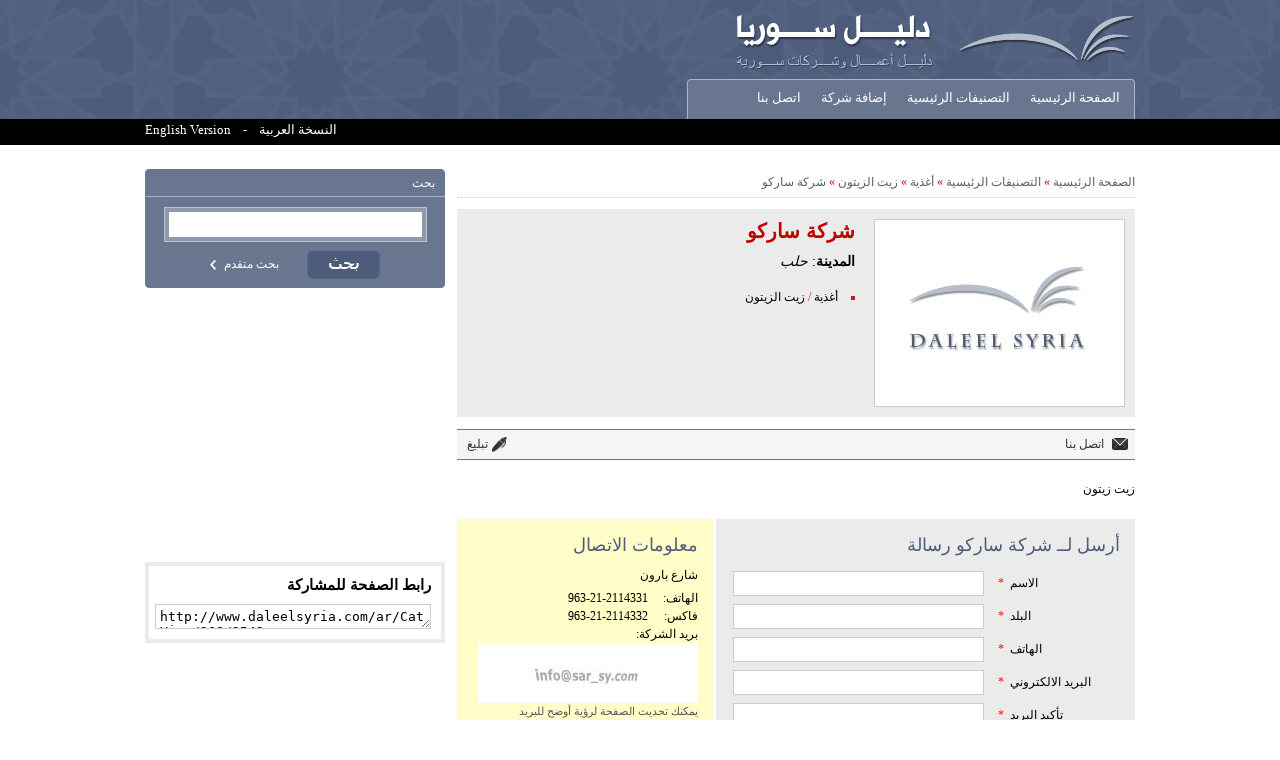

--- FILE ---
content_type: text/html; charset=utf-8
request_url: http://www.aleppochamber.com/ar/CatView/368/3549/%D8%B4%D8%B1%D9%83%D8%A9_%D8%B3%D8%A7%D8%B1%D9%83%D9%88.aspx
body_size: 28276
content:


<!DOCTYPE html PUBLIC "-//W3C//DTD XHTML 1.0 Transitional//EN" "http://www.w3.org/TR/xhtml1/DTD/xhtml1-transitional.dtd">


<html xmlns="http://www.w3.org/1999/xhtml" >
<head><title>
	شركة ساركو - دليل سوريا - محرك بحث الشركات السورية - الدليل الصناعي والتجاري السوري
</title>
    <script type="text/javascript" src="/js/jquery-1.3.2.min.js"></script>
    <script type="text/javascript" src="/js/easySlider1.7.js"></script>
    <script type="text/javascript">
        function redirectToSearch(txtId){
            var txtSearch = document.getElementById(txtId);
            window.location = "/def/Search.aspx?q=" + txtSearch.value;
            return false;
        }        
        
    </script>
    
    <script type="text/javascript" src="/js/pirobox.min.js"></script>
    <link rel="Stylesheet" type="text/css" href="/css/style-pairbox.css" />
    <script type="text/javascript">
        $(document).ready(function(){
            $().piroBox({
              my_speed: 300, //animation speed
              bg_alpha: 0.5, //background opacity
              slideShow : 'true', // true == slideshow on, false == slideshow off
              slideSpeed : 3, //slideshow
              close_all : '.piro_close, .piro_overlay' // add class .piro_overlay(with comma)if you want overlay click close piroBox
            });
        });
        
        var isSel = false;
        function makeSelection(textAreaControl) {
            if (isSel)
                return;
            textAreaControl.select();
            isSel = true;
        }

        function removeSel(textAreaControl) {
            isSel = false;
        }
    </script>
    
    
    

<link href="../../../../App_Themes/ThemeRtl/blocks.css" type="text/css" rel="stylesheet" /><link href="../../../../App_Themes/ThemeRtl/main.css" type="text/css" rel="stylesheet" /><link href="../../../../App_Themes/ThemeRtl/pages.css" type="text/css" rel="stylesheet" /><meta name="Description" /><meta name="Keywords" /></head>
<body>
    <form name="aspnetForm" method="post" action="شركة_ساركو.aspx" id="aspnetForm">
<div>
<input type="hidden" name="__VIEWSTATE" id="__VIEWSTATE" value="/[base64]/[base64]" />
</div>

<div>

	<input type="hidden" name="__VIEWSTATEGENERATOR" id="__VIEWSTATEGENERATOR" value="AFD2AD02" />
	<input type="hidden" name="__EVENTVALIDATION" id="__EVENTVALIDATION" value="/wEWFQKvp8yLCwLlv8TABgLpsYHBBALJlcSlAwK9/K/vBgK3yJypDQKJhN7kBAKp+JbhBQK/qqWECwK+qqWECwK9qqWECwLjq6oWApuxgJ8EAsOnv6sBArK305EKAt6sh1ICrOrP8AcC1/Xh6wECoYW93A0C2YXn+wgC/r37qA9NwFuFYU5Ih7Y0F2LnGtiQKWDf6g==" />
</div>
    <div class="wrapper">
        <div class="header">
            <div class="header-cont">
                
                <div class="header-cont-l">
                    <a class="logo" href="/">
                        <img alt="دليل سوريا" src="/images/logo_ar.png" /></a>
                    <div class="header-cont1"></div>
                    <div class="menu">
                        <div class="menu-inner">
                            
            <ul>
                
            
            <li>
                <a id="ctl00_ctl00_MainMenu1_lvMenu_ctrl0_lnkItem" href="/">الصفحة الرئيسية</a>
            </li>
        
            
            <li>
                <a id="ctl00_ctl00_MainMenu1_lvMenu_ctrl1_lnkItem" href="/ar/Cat/1/%d8%a7%d9%84%d8%aa%d8%b5%d9%86%d9%8a%d9%81%d8%a7%d8%aa_%d8%a7%d9%84%d8%b1%d8%a6%d9%8a%d8%b3%d9%8a%d8%a9.aspx">التصنيفات الرئيسية</a>
            </li>
        
            
            <li>
                <a id="ctl00_ctl00_MainMenu1_lvMenu_ctrl2_lnkItem" href="/ar/ArtView/0/84/%d8%a5%d8%b6%d8%a7%d9%81%d8%a9_%d8%b4%d8%b1%d9%83%d8%a9.aspx">إضافة شركة</a>
            </li>
        
            
            <li>
                <a id="ctl00_ctl00_MainMenu1_lvMenu_ctrl3_lnkItem" href="/ar/Contact/205/%d8%a7%d8%aa%d8%b5%d9%84_%d8%a8%d9%86%d8%a7.aspx">اتصل بنا</a>
            </li>
        
            
            <li>
                <a id="ctl00_ctl00_MainMenu1_lvMenu_ctrl4_lnkItem" href="/ar/News/327/%d8%a3%d8%ae%d8%a8%d8%a7%d8%b1_%d8%a7%d9%84%d8%b4%d8%b1%d9%83%d8%a7%d8%aa.aspx">أخبار الشركات</a>
            </li>
        
            </ul>
        
    <div class="clear"></div>
    

                        </div>
                    </div>
                </div>
                <div class="clear"></div>
            </div>
            <div class="header-ribbon">
                <div class="header-cont">
                    
                            <div class="site-langs">
                                
                            
                            <span>
                                <a id="ctl00_ctl00_lvLangs_ctrl0_lnkItem" href="/ar/CatView/368/3549/%d8%b4%d8%b1%d9%83%d8%a9_%d8%b3%d8%a7%d8%b1%d9%83%d9%88.aspx">النسخة العربية</a></span>
                        
                               -   
                            <span>
                                <a id="ctl00_ctl00_lvLangs_ctrl1_lnkItem" href="/en/CatView/368/3549.aspx">English Version</a></span>
                        
                            </div>
                        
                    
                    <div class="clear"></div>
                </div>
            </div>
        </div>
        <div class="container">
            
    <div class="above-cont">
    </div>
    <div class="content-r">
        

<div class="srch-inner-block">
    <span class="title">
        بحث</span>
    <div class="srch-inner-body">
        <span><input name="ctl00$ctl00$cphContent$InnerSearchBlock1$txtSearch" type="text" id="ctl00_ctl00_cphContent_InnerSearchBlock1_txtSearch" /></span>
        <div>
            <input type="image" name="ctl00$ctl00$cphContent$InnerSearchBlock1$btnSearch" id="ctl00_ctl00_cphContent_InnerSearchBlock1_btnSearch" src="../../../../images/srch-inner-block-ar.gif" style="border-width:0px;" />
            <a href="/def/Search.aspx">بحث متقدم
            </a>
        </div>
    </div>
</div>
        <div class="side-advs">
            
        
        <div class="adv-item">
            <script type="text/javascript"><!--
google_ad_client = "ca-pub-5316859218521647";
/* syriarose */
google_ad_slot = "6181535084";
google_ad_width = 300;
google_ad_height = 250; 

//-->
</script>
<script type="text/javascript"
src="http://pagead2.googlesyndication.com/pagead/show_ads.js">
</script>

        </div>
    
    


        </div>
        
        <iframe id="ctl00_ctl00_cphContent_frmFacebook" scrolling="no" frameborder="0" class="facebook_frame" allowtransparency="true"></iframe>
        <div id="ctl00_ctl00_cphContent_pnlShareLink" class="share-link">
	
            <span class="title">
                رابط الصفحة للمشاركة</span>
            <textarea id="textA" dir="ltr" readonly="readonly" rows="1" onclick="makeSelection(this)" onblur="removeSel(this)">http://www.daleelsyria.com/ar/CatView/368/3549.aspx</textarea>
        
</div>

        <div id="catmap"></div>
        <div class="map-enlarge">
            <a href="#" onclick="javascript:return enlargeMap()">
                تكبير</a></div>
        <div id="tweetsblok" class="tweet">
        </div>
    </div>
    <div class="content-l">
        

<div class="sitemappath">
    <div class="sitemappath-item">
    <a id="ctl00_ctl00_cphContent_SiteMapPathCMS31_lnk1" href="../../../../Default.aspx">الصفحة الرئيسية</a>
    </div>
    
            
            <div class="sitemappath-item">
                &nbsp;»
                <a id="ctl00_ctl00_cphContent_SiteMapPathCMS31_lvPath_ctrl0_lnkItem" href="/ar/Cat/1/%d8%a7%d9%84%d8%aa%d8%b5%d9%86%d9%8a%d9%81%d8%a7%d8%aa_%d8%a7%d9%84%d8%b1%d8%a6%d9%8a%d8%b3%d9%8a%d8%a9.aspx">التصنيفات الرئيسية</a>
            </div>
        
            <div class="sitemappath-item">
                &nbsp;»
                <a id="ctl00_ctl00_cphContent_SiteMapPathCMS31_lvPath_ctrl1_lnkItem" href="/ar/Cat/235/%d8%a3%d8%ba%d8%b0%d9%8a%d8%a9.aspx">أغذية</a>
            </div>
        
            <div class="sitemappath-item">
                &nbsp;»
                <a id="ctl00_ctl00_cphContent_SiteMapPathCMS31_lvPath_ctrl2_lnkItem" href="/ar/Cat/368/%d8%b2%d9%8a%d8%aa_%d8%a7%d9%84%d8%b2%d9%8a%d8%aa%d9%88%d9%86.aspx">زيت الزيتون</a>
            </div>
        
        
    <div class="sitemappath-item">
        &nbsp;»
        <a id="ctl00_ctl00_cphContent_SiteMapPathCMS31_lnkCurrItem" class="sitemappath-curr" href="/ar/CatView/368/3549/%d8%b4%d8%b1%d9%83%d8%a9_%d8%b3%d8%a7%d8%b1%d9%83%d9%88.aspx">شركة ساركو</a>
    </div>
    
    <div class="clear"></div>
</div>

        
    <div class="category-view">
        
        <div class="categ-view_pinfo">
            <a id="ctl00_ctl00_cphContent_cphContent_lnkItemImage" title="شركة ساركو" class="img" target="_blank"><img title="شركة ساركو" src="/images/def-img.jpg?width=245&amp;height=182" style="border-width:0px;" /></a>
            <div class="categ-view_pinfo-r">
                <h1 class="title">
                    شركة ساركو
                </h1>
                <span class="city">
                <div><a id="ctl00_ctl00_cphContent_cphContent_lnkCompanyWebsite" class="website" target="_blank"></a></div>
                <b>المدينة</b>: <i>حلب</i></span>
                <ul class="linkd-categories">
                    
                            
                            <li>
                                <a id="ctl00_ctl00_cphContent_cphContent_lvLinkdCAtegories_ctrl0_lnkParent" href="/ar/Cat/235/%d8%a3%d8%ba%d8%b0%d9%8a%d8%a9.aspx">أغذية</a> / 
                                <a id="ctl00_ctl00_cphContent_cphContent_lvLinkdCAtegories_ctrl0_lnkItem" href="/ar/Cat/368/%d8%b2%d9%8a%d8%aa_%d8%a7%d9%84%d8%b2%d9%8a%d8%aa%d9%88%d9%86.aspx">زيت الزيتون</a>
                            </li>
                        
                        
                </ul>
            </div>
            <div class="clear"></div>
        </div>
        <div class="category-view-addtionLink">
            <span class="contact"><a href="#contact">
                اتصل بنا</a></span>
            <span id="ctl00_ctl00_cphContent_cphContent_spanAdditionLinks" class="social-site">&nbsp;</span>
            <span class="report-link"><a href="#" onclick="javascript:return showReport()">تبليغ</a></span>
        </div>

        <div class="category-view-text">
            زيت زيتون
            <div class="clear"></div>
        </div>

        <div class="categ-attach">
            
        </div>
        
        
        
        <div id="ctl00_ctl00_cphContent_cphContent_pnlContactAndInfo">
	
            <div class="cv_contact-area" id="contact">
                <div class="cv_contact-send">
                    <span class="title">أرسل لــ شركة ساركو رسالة</span>
                    <table>
                        <tr>
                            <td class="name">الاسم<span class="required">&nbsp;&nbsp;*</span></td>
                            <td class="value">
                                <input name="ctl00$ctl00$cphContent$cphContent$txtName" type="text" id="ctl00_ctl00_cphContent_cphContent_txtName" /></td>
                        </tr>
                        <tr>
                            <td class="name">البلد<span class="required">&nbsp;&nbsp;*</span></td>
                            <td class="value">
                                <input name="ctl00$ctl00$cphContent$cphContent$txtCountry" type="text" id="ctl00_ctl00_cphContent_cphContent_txtCountry" /></td>
                        </tr>
                        <tr>
                            <td class="name">الهاتف<span class="required">&nbsp;&nbsp;*</span></td>
                            <td class="value">
                                <input name="ctl00$ctl00$cphContent$cphContent$txtPhone" type="text" id="ctl00_ctl00_cphContent_cphContent_txtPhone" /></td>
                        </tr>
                        <tr>
                            <td class="name">البريد الالكتروني<span class="required">&nbsp;&nbsp;*</span></td>
                            <td class="value">
                                <input name="ctl00$ctl00$cphContent$cphContent$txtEmail" type="text" id="ctl00_ctl00_cphContent_cphContent_txtEmail" /></td>
                        </tr>
                        <tr>
                            <td class="name">تأكيد البريد<span class="required">&nbsp;&nbsp;*</span></td>
                            <td class="value">
                                <input name="ctl00$ctl00$cphContent$cphContent$txtEmailConf" type="text" id="ctl00_ctl00_cphContent_cphContent_txtEmailConf" /></td>
                        </tr>
                        <tr>
                            <td class="name">كيف تفضل أن نتصل بك؟<span class="required">&nbsp;&nbsp;*</span></td>
                            <td class="value">
                                <select name="ctl00$ctl00$cphContent$cphContent$ddlHowToContact" id="ctl00_ctl00_cphContent_cphContent_ddlHowToContact">
		<option value="1">عبر الهاتف</option>
		<option value="2">عبر البريد الإلكتروني</option>
		<option value="3">عبر الفاكس</option>

	</select>
                            </td>
                        </tr>
                        <tr>
                            <td class="name multiline">رسالة<span class="required">&nbsp;*</span></td>
                            <td class="value">
                                <textarea name="ctl00$ctl00$cphContent$cphContent$txtMessage" rows="8" cols="20" id="ctl00_ctl00_cphContent_cphContent_txtMessage"></textarea></td>
                        </tr>
                        <tr>
                            <td class="name">يرجى كتابة الرموز التي تراها ضمن مربع النصوص<span class="required">&nbsp;&nbsp;*</span></td>
                            <td class="value">
                                <img id="ctl00_ctl00_cphContent_cphContent_Captcha1_imgCaptcha" class="captcha-image" src="../../../../Modules/Pluto_captcha/CaptchaImage.aspx?text=00470050004A0062004A00550076006B006900370042003700700036005A0042006100450056007700750051003D003D" style="border-width:0px;" />
<input type="hidden" name="ctl00$ctl00$cphContent$cphContent$Captcha1$hfCaptcha" id="ctl00_ctl00_cphContent_cphContent_Captcha1_hfCaptcha" value="00470050004A0062004A00550076006B006900370042003700700036005A0042006100450056007700750051003D003D" />
<br />
                                <input name="ctl00$ctl00$cphContent$cphContent$txtCaptcha" type="text" id="ctl00_ctl00_cphContent_cphContent_txtCaptcha" class="captcha-textbox" />
                            </td>
                        </tr>
                        <tr>
                            <td class="name"></td>
                            <td class="submit">
                                <br />
                                <input type="submit" name="ctl00$ctl00$cphContent$cphContent$btnSend" value="إرسال" id="ctl00_ctl00_cphContent_cphContent_btnSend" style="width:75px;" />
                            </td>
                        </tr>
                    </table>
                </div>
                <div class="cv_contact-info">
                    <span class="title">معلومات الاتصال
                    </span>
                    <div class="cv_contact-details">
                        <div><b>
                            <b></b></b></div>
                        <div class="address">شارع بارون</div>
                        <div>
                            </div>
                        <div><span class='literal'>الهاتف: </span><span dir='ltr'>963-21-2114331</span></div>
                        <div><span class='literal'>فاكس: </span><span dir='ltr'>963-21-2114332</span></div>
                        
                        <div id="ctl00_ctl00_cphContent_cphContent_pnlCoEmail">
                            بريد الشركة: <img id="ctl00_ctl00_cphContent_cphContent_imgCoEmail" src="../../../../Modules/Webcontent/Category/CoEmailImage.aspx?companyId=3084" style="border-width:0px;" />
                            <div style="color: rgb(85, 85, 85); font-size: 8pt;">يمكنك تحديث الصفحة لرؤية أوضح للبريد</div>
                        </div>
                    </div>
                    <span class="title">
                        الشخص المسؤول</span>
                    <div class="cv_PersonCharge-details">
                        <div><b>السيد سمير جزار</b></div>                   
                        <div></div>
                        <div><span class='literal'>الهاتف: </span><span dir='ltr'>963-21-2114331</span></div>
                        
                    </div>
                </div>
                <div class="clear"></div>
            </div>
            

<div id="reportBlock">
    <div class="report-body">
        <span class="title">
            بلغ عن مشكلة</span>
        <span class="report-text">
            إذا وجدت أن المعلومات الواردة في هذه الصفحة غير صحيحة أو غير لائقة، يرجى ارسال اسمك ووجهة نظرك وسنقوم ينتبيه مدير الموقع<br/>
شكراً جزيلاً لهذه المبادرة
        </span>
        <div class="report-controls">
            <table cellspacing="0">
                <tr>
                    <td>الاسم: <span class="required">*</span></td>
                    <td><input name="ctl00$ctl00$cphContent$cphContent$ReportThis1$txtName" type="text" id="ctl00_ctl00_cphContent_cphContent_ReportThis1_txtName" /></td>                
                </tr>
                <tr>
                    <td>شرح المشكلة: <span class="required">*</span></td>
                    <td><textarea name="ctl00$ctl00$cphContent$cphContent$ReportThis1$txtReport" rows="2" cols="20" id="ctl00_ctl00_cphContent_cphContent_ReportThis1_txtReport"></textarea>
                    </td>
                </tr>
                <tr>
                    <td>يرجى كتابة الرموز التي تراها ضمن مربع النصوص <span class="required">*</span></td>
                    <td>
                        <img id="ctl00_ctl00_cphContent_cphContent_ReportThis1_Captcha1_imgCaptcha" class="captcha-image" src="../../../../Modules/Pluto_captcha/CaptchaImage.aspx?text=00470050004A0062004A00550076006B006900370042003700700036005A0042006100450056007700750051003D003D" style="border-width:0px;" />
<input type="hidden" name="ctl00$ctl00$cphContent$cphContent$ReportThis1$Captcha1$hfCaptcha" id="ctl00_ctl00_cphContent_cphContent_ReportThis1_Captcha1_hfCaptcha" value="00470050004A0062004A00550076006B006900370042003700700036005A0042006100450056007700750051003D003D" />
<br />
                        <input name="ctl00$ctl00$cphContent$cphContent$ReportThis1$txtCaptcha" type="text" id="ctl00_ctl00_cphContent_cphContent_ReportThis1_txtCaptcha" class="captcha-textbox" />
                        <div style="font-size:7pt;color:#1476af;">سيتم تسجيل رقم الـ IP الخاص بك لدينا لأسباب تتعلق بالأمان</div>
                    </td>
                </tr>
                <tr>
                    <td></td>
                    <td>
                    <br />
                    <input type="submit" name="ctl00$ctl00$cphContent$cphContent$ReportThis1$btnSend" value="إرسال" id="ctl00_ctl00_cphContent_cphContent_ReportThis1_btnSend" class="btn-report" />
            &nbsp;&nbsp;&nbsp;&nbsp;&nbsp;&nbsp;<input type="submit" name="ctl00$ctl00$cphContent$cphContent$ReportThis1$Button1" value="إغـلاق" onclick="javascript:return hideReport();" id="ctl00_ctl00_cphContent_cphContent_ReportThis1_Button1" class="btn-report" /></td>
                </tr>
            </table>
        </div>
    </div>
</div>
<script type="text/javascript">
    $(document).ready(function(){
        $('.piro_overlay').click(function(){
            hideReport();
        });
    });
    
    function showReport(){
        var reportBlock = document.getElementById('reportBlock');
        reportBlock.style.display = 'block';
        $('.piro_overlay').show();
        var scrollTop = document.body.scrollTop;
        if (scrollTop == 0){
            if (window.pageYOffset)
                scrollTop = window.pageYOffset;
            else
                scrollTop = (document.body.parentElement) ? document.body.parentElement.scrollTop : 0;
        }
        var height = (screen.height-180 - reportBlock.offsetHeight) / 2;
        reportBlock.style.top = scrollTop + height + 'px';
        return false;
    }
    
    function hideReport(){
        var reportBlock = document.getElementById('reportBlock');
        reportBlock.style.display = 'none';
        $('.piro_overlay').hide();
        
        return false;
    }
</script>
            
        
</div>
        
        
        
        
    </div>

        <div class="clear">
        </div>
    </div>

            <div class="clear">
            </div>
            <br /><br /><br />
        </div>
        <div class="footer">
            <div class="footer-cont">
                
        
       <span class="footer-item">
            <a id="ctl00_ctl00_FooterMenu1_lvMenu_ctrl0_lnkItem" class="parent-item">حول الشركة</a>
            
                    <ul>
                        
                    <li>
                        <a id="ctl00_ctl00_FooterMenu1_lvMenu_ctrl0_lvChildMenu_ctrl0_lnkItem" href="/ar/ArtView/132/135/%d8%a7%d9%84%d8%b1%d8%a4%d9%8a%d8%a9_%d9%88%d8%a7%d9%84%d9%87%d8%af%d9%81.aspx">الرؤية والهدف</a>
                    </li>
                
                    <li>
                        <a id="ctl00_ctl00_FooterMenu1_lvMenu_ctrl0_lvChildMenu_ctrl1_lnkItem" href="/ar/ArtView/132/137/%d8%b3%d9%8a%d8%a7%d8%b3%d8%a9_%d8%a7%d9%84%d8%ae%d8%b5%d9%88%d8%b5%d9%8a%d8%a9_%d9%88_%d8%a7%d9%84%d8%a7%d8%b3%d8%aa%d8%ae%d8%af%d8%a7%d9%85.aspx">سياسة الخصوصية و الاستخدام</a>
                    </li>
                
                    </ul>
                
            

        </span>
    
       <span class="footer-item">
            <a id="ctl00_ctl00_FooterMenu1_lvMenu_ctrl1_lnkItem" class="parent-item">اشترك معنا</a>
            
                    <ul>
                        
                    <li>
                        <a id="ctl00_ctl00_FooterMenu1_lvMenu_ctrl1_lvChildMenu_ctrl0_lnkItem" href="/ar/ArtView/133/140/%d9%85%d8%b3%d8%a7%d8%b9%d8%af%d8%a9.aspx">مساعدة</a>
                    </li>
                
                    <li>
                        <a id="ctl00_ctl00_FooterMenu1_lvMenu_ctrl1_lvChildMenu_ctrl1_lnkItem" href="/ar/AddCompany.aspx">اشتراك مجاني</a>
                    </li>
                
                    <li>
                        <a id="ctl00_ctl00_FooterMenu1_lvMenu_ctrl1_lvChildMenu_ctrl2_lnkItem" href="/ar/AddFeaturedCompany.aspx">اشتراك مدفوع</a>
                    </li>
                
                    <li>
                        <a id="ctl00_ctl00_FooterMenu1_lvMenu_ctrl1_lvChildMenu_ctrl3_lnkItem" href="/ar/ArtView/133/143/%d8%a5%d8%b9%d9%84%d8%a7%d9%86%d8%a7%d8%aa.aspx">إعلانات</a>
                    </li>
                
                    </ul>
                
            

        </span>
    
       <span class="footer-item">
            <a id="ctl00_ctl00_FooterMenu1_lvMenu_ctrl2_lnkItem" class="parent-item">روابط مميزة</a>
            
                    <ul>
                        
                    <li>
                        <a id="ctl00_ctl00_FooterMenu1_lvMenu_ctrl2_lvChildMenu_ctrl0_lnkItem" href="http://www.findsaudi.com" target="_blank">دليل الشركات السعودية</a>
                    </li>
                
                    </ul>
                
            

        </span>
    
    


                <div class="footer-rights">
                    <span class="footer1">
                        جميع الحقوق محفوظة لموقع دليل سوريا Daleel Syria  &copy; 2011<br /><a href="http://www.pluto-soft.com">برمجة وتصميم شركة بلوتو سوفت</a>
                    </span>
                    <span class="footer2">
                        دليل سوريا ، هو دليل ومحرك بحث الشركات السورية وأحد مشاريع شركة بلوتو سوفت ، يشمل الدليل الفعاليات التجارية والصناعية والخدمية في محافظات سوريا
                    </span>
                </div>
            </div>
        </div>
    </div>
    <script type="text/javascript">
        var _gaq = _gaq || [];
        _gaq.push(['_setAccount', 'UA-24183326-1']);
        _gaq.push(['_setDomainName', '.daleelsyria.com']);
        _gaq.push(['_trackPageview']);
        (function() {
            var ga = document.createElement('script'); ga.type = 'text/javascript'; ga.async = true;
            ga.src = ('https:' == document.location.protocol ? 'https://ssl' : 'http://www') + '.google-analytics.com/ga.js';
            var s = document.getElementsByTagName('script')[0]; s.parentNode.insertBefore(ga, s);
        })();
    </script>

    </form>
</body>
</html>


--- FILE ---
content_type: text/html; charset=utf-8
request_url: https://www.google.com/recaptcha/api2/aframe
body_size: 268
content:
<!DOCTYPE HTML><html><head><meta http-equiv="content-type" content="text/html; charset=UTF-8"></head><body><script nonce="KVBhm5ZnodbKUlCMX-O8WQ">/** Anti-fraud and anti-abuse applications only. See google.com/recaptcha */ try{var clients={'sodar':'https://pagead2.googlesyndication.com/pagead/sodar?'};window.addEventListener("message",function(a){try{if(a.source===window.parent){var b=JSON.parse(a.data);var c=clients[b['id']];if(c){var d=document.createElement('img');d.src=c+b['params']+'&rc='+(localStorage.getItem("rc::a")?sessionStorage.getItem("rc::b"):"");window.document.body.appendChild(d);sessionStorage.setItem("rc::e",parseInt(sessionStorage.getItem("rc::e")||0)+1);localStorage.setItem("rc::h",'1769413328517');}}}catch(b){}});window.parent.postMessage("_grecaptcha_ready", "*");}catch(b){}</script></body></html>

--- FILE ---
content_type: text/css
request_url: http://www.aleppochamber.com/css/style-pairbox.css
body_size: 4739
content:
/*::::: PIROBOX RULES::::::::*/
.piro_overlay{position:fixed;_position: absolute; top: 0; left: 0; width: 100%; height: 100%; background:#000; display: none; z-index:99997; }

.loading span{position:absolute;top:50%;left:50%;margin-top:-15px;margin-left:-15px;width:30px;height:30px;display:block;z-index:100008; background:none }
.loading span span{position:absolute; display:block; width:30px;height:30px; z-index:100009;background: url(/images/painbox/ajax-loader.gif) center center no-repeat!important;background: url(/images/painbox/ajax-loader.gif) center center no-repeat;}

.caption{position:absolute;bottom:0;left:0;margin:0;display:block; padding:0px; cursor:text; background:#222;}
.piro_nav{position:absolute;bottom:0;left:50%;margin:0;display:block; padding:0; background:none;}
.caption p{ display:block; margin:0;padding:4px 28px 4px 38px; text-align:center; font-weight:normal; background:black; color:white; font-size:12px;}

a.piro_close{position:absolute;top:20px;right:20px;height:35px;width:35px;background:url(/images/painbox/close_btn.png) no-repeat;cursor:pointer;z-index:100006;}
a:hover.piro_close{background:url(/images/painbox/close_btn_h.png) no-repeat;}

a.piro_next{position:absolute;top:50%;width:35px; height:35px;right:20px;text-indent:-999em;outline:none; display:block; margin:-18px 0 0 0;background:url(/images/painbox/next.png) center right no-repeat; border:none; cursor:pointer;z-index:1000000001}
a:hover.piro_next{background:url(/images/painbox/next_h.png) center right no-repeat;}

a.piro_prev{position:absolute;top:50%;width:35px; height:35px;left:20px; text-indent:-999em; outline:none;display:block;margin:-18px 0 0 0;background: url(/images/painbox/prev.png) center left no-repeat;border:none; cursor:pointer; z-index:1000000000}
a:hover.piro_prev{background:url(/images/painbox/prev_h.png) center left no-repeat;}



.pirobox_content {direction:ltr;position:absolute; top:50%; left: 50%; padding:0; width: 800px; height: 600px; margin:-300px 0 0 -400px; display:block; z-index:99998;font-family:Trebuchet MS,Arial;}
.pirobox_content table,tbody,tr,th,td{margin:0;padding:0;border:none;}
.pirobox_content img{ margin:0; padding:0; border:none;}

.t_l{background:url(/images/painbox/t_l.png) no-repeat; width:20px; height:20px;}
.t_r{background: url(/images/painbox/t_r.png) no-repeat; width:20px; height:20px;}
.t_c{height:20px; background:url(/images/painbox/t_c.png) repeat-x;}

.c_l{width:20px; background: url(/images/painbox/c_l.png) repeat-y;}
.c_c{background:white; margin:0; padding:0;}
.c_c div{width:760px; height:560px; margin:0; padding:0 0 0px 0;}
.c_r{width:20px; background: url(/images/painbox/c_r.png) repeat-y;}

.b_c{height:20px; background:url(/images/painbox/b_c.png) repeat-x;}
.b_l{background:url(/images/painbox/b_l.png) no-repeat; width:20px; height:20px;}
.b_r{background:url(/images/painbox/b_r.png) no-repeat; width:20px; height:20px;}

/*.t_l{background:#000; width:10px; height:10px;}
.t_r{background:#000; width:10px; height:10px;}
.t_c{height:10px; background:#000;}

.c_l{width:10px; background:#000;}
.c_c{background:#000; margin:0; padding:0;}
.c_c div{width:380px; height:180px; margin:0; padding:0;}
.c_r{width:10px; background: #000;}

.b_c{height:10px; background:#000;}
.b_l{background:#000; width:10px; height:10px;}
.b_r{background:#000; width:10px; height:10px;}
*/
.box_img{ position:absolute; z-index:99995; background: url(/images/painbox/img_bg.png);width: 100%; top:30px; left:30px; height: 100%; padding:0;}
.err_mess{ position:absolute;bottom:20px; color:white; padding:0; margin:0 0 0 20px; display:block;}
.err_mess a{color:red; font-weight:700;}
.number{position:absolute;margin-left:3px;height:18px;width:30px; padding:3px;left:0;color:#666;bottom:1px; font-size:11px;}
a.link_to {position:absolute;margin-right:6px;height:20px;width:20px;right:0;color:#999;bottom:3px; background:url(/images/painbox/link_out.png) no-repeat; text-indent:-999em;}
a:hover.link_to { background:url(/images/painbox/link_out_h.png) no-repeat;}
a.play{position:absolute;top:20px!important;top:20px;left:20px!important;left:20px;width:40px; height:40px; margin:0; outline:none; display:block;background:url(/images/painbox/play.png) no-repeat; text-indent:-999em; border:none;cursor:pointer;}
a:hover.play{background:url(/images/painbox/play_h.png) no-repeat;}
a.stop{position:absolute;top:20px!important;top:20px;left:20px!important;left:20px;;width:40px; height:40px; margin:0; outline:none; display:block;background:url(/images/painbox/pause.png) no-repeat;text-indent:-999em; border:none;cursor:pointer;}
a:hover.stop{background:url(/images/painbox/pause_h.png) no-repeat;}

--- FILE ---
content_type: text/css
request_url: http://www.aleppochamber.com/App_Themes/ThemeRtl/blocks.css
body_size: 8560
content:
.menu{float:right;background:url(images/menu-l.png) no-repeat left;}
.menu-inner{padding:0 5px;background:url(images/menu-r.png) no-repeat right;height:40px;overflow:hidden;}
.menu ul{height:40px;background:url(images/menu-bg.png) repeat-x top;}
.menu li{float:right;padding-top:1px;}
.menu a{display:inline-block;padding:10px;height:19px;color:white;font-size:9.5pt;outline:0}
.menu a:hover, .menu a.active{background-color:#4e5c7b;}

.tickerbar-top{float:right;padding-top:5px;width:678px;color:White;}
.tickerbar-top a{color:White;}
.headline{float:right;width:60px;font-weight:bold;}
.tickerbat-top-cont{float:right;width:618px;}

.srch-t-r{width:678px;position:relative;background:#687690 url(images/srch-corn-t-r.gif) no-repeat top right;}
.srch-t-l{padding-top:15px;height:76px;border-bottom:1px solid #a9b1c0;background:url(images/srch-corn-t-l.gif) no-repeat top left;}
.srch-logo{display:inline-block;margin-left:25px;padding:3px 0;width:139px;height:55px;border-left:1px solid #a9b1c0;color:#b7becc;text-align:center;}
.srch-logo img{margin:0 0 8px;}
.srch-controls{display:inline-block;vertical-align:top;padding-top:8px;}
.srch-controls span{display:inline-block;vertical-align:top;margin-left:25px;padding:4px;background-color:#8f99ad;border:1px solid #bdc3ce;}
.srch-controls span input{padding:7px 3px;width:335px;height:20px;border:0;font:13pt arial;}
#searchCats{display:none;padding:10px 23px;background-color:#687690;border-bottom:1px solid #a9b1c0;}
#searchCats span{display:inline-block;vertical-align:top;margin:0 10px;width:190px;overflow:hidden;}
#searchCats span a{display:block;clear:both;float:right;margin-bottom:4px;padding-right:18px;height:16px;overflow:hidden;color:White;background:url(images/srch-cat-item.png) no-repeat right;}
#searchCats span a:hover{text-decoration:underline;}
.srch-b-r{margin-bottom:12px;background:#687690 url(images/srch-corn-b-r.gif) no-repeat bottom right;}
.srch-b-l{padding:5px 20px 0;height:22px;background:url(images/srch-corn-b-l.gif) no-repeat bottom left;}
.srch-b-l a{color:White;}
.srch-categories{float:right;padding-left:18px;background:url(images/srch-categories.gif) no-repeat left;}
.srch-advance{float:left;padding-left:14px;background:url(images/srch-advance.gif) no-repeat left;}
.srch-categories-open{background-image:url(images/srch-categories-open.gif);}

.categ-item{position:relative;float:right;margin:0 0 28px 12px;width:218px;height:164px;overflow:hidden;background:#ccc url(images/categ-item-name.png) no-repeat bottom;}
.categ-img-div{height:122px;overflow:hidden}
.categ-img-div a{}
.categ-item-name{display:inline-block;padding:10px 15px 0 0;height:27px;overflow:hidden;color:White;font:18px arial;}
.categ-hover{position:absolute;top:0;right:0;left:0;bottom:0;background-color:Black;opacity:0;filter:alpha(opacity=0);z-index:1;}
.categ-gotosite{position:absolute;top:0;right:-250px;left:0;bottom:0;padding:19px 15px 0 0;z-index:2;color:White;display:none;}
.categ-gotosite span{display:inline-block;font:14pt arial;height:24px;overflow:hidden;}
.categ-gotosite a{display:inline-block;position:absolute;top:70px;padding-top:3px;width:110px;height:18px;color:#272524;text-align:center;background:url(images/visitB.png) no-repeat;}
.categ-gotosite a:hover{background:url(images/visitB-hover.png) no-repeat;color:White;}

.yahoo-weather{margin-bottom:12px;height:117px;border:1px solid #cacaca;}
.weather-title{padding:6px;color:#3e3e3e;border-bottom:1px dotted #eee;background-color:#f0f0f0;}
.weather-body{padding:8px 0 4px;}
.weather-body span{display:inline-block;color:#555;vertical-align:middle;font-size:8pt;}
.weather-item-1st{width:115px;}
.weather-item-1st b{padding-right:10px;color:#555;}
.weather-item{width:85px;}
.weather-item b{padding-right:10px;color:#555;}
.weather-body img{margin:3px 0 0 3px;vertical-align:middle;width:46px;}
.weather-bot{color:#AC2023;font-size:8pt;}

.sitemappath{margin-bottom:11px;padding:6px 0 7px;border-bottom:1px dotted #ccc;color:#bc0000;}
.sitemappath-item{float:right;}
.sitemappath a{color:#606060;}
.sitemappath a:hover{text-decoration:underline;}

.srch-inner-block{margin-bottom:12px;background:#687690 url(images/srch-inner-block-top.gif) no-repeat top;}
.srch-inner-block .title{display:block;padding:7px 10px;height:13px;color:#fff;border-bottom:1px solid #a9b1c0;}
.srch-inner-body{padding:10px 0;height:71px;text-align:center;background:url(images/srch-inner-block-bot.gif) no-repeat bottom;}
.srch-inner-body span{display:inline-block;vertical-align:top;margin-bottom:8px;padding:4px;background-color:#8f99ad;border:1px solid #bdc3ce;}
.srch-inner-body span input{padding:2px 3px;width:247px;height:21px;border:0;}
.srch-inner-body div input{vertical-align:middle;}
.srch-inner-body div a{display:inline-block;vertical-align:middle;margin-right:25px;padding-left:14px;color:White;background:url(images/srch-advance.gif) no-repeat left;}

#reportBlock{position:absolute;top:50%;right:35%;z-index:99999;display:none;margin:0 auto;padding:5px;width:435px;background:url(images/report-bg.png);}
.report-body{padding:5px;background-color:#F0F0F0;}
.report-text{display:inline-block;padding:4px 4px;line-height:1.5em;}
.report-body .title{display:block;margin-bottom:3px;padding:0 30px 3px 0;border-bottom:1px solid #ccc;font:12pt arial;color:#354565;background:url("images/report.png") no-repeat right 3px;}
.report-body input, .report-body textarea{margin-bottom:8px;padding:2px;width:300px;border:1px solid #ccc;}
.report-body textarea{margin-bottom:4px;}
.report-controls{margin:3px 0;padding-top:8px;}
.report-controls td{padding:0 3px;}
.report-body .btn-report{width:65px;}

.facebook_frame{display:none;margin-bottom:12px;border:none; overflow:hidden; width:300px;height:290px;}

.twittList{background-color:#f9f9f9;}
.twittLI{padding:5px 0;height:55px;border-bottom:1px dotted #ccc;}
.twittLI img{float:right;margin-left:4px;border:1px solid #ccc;padding:2px;background-color:White;}
.twittLI .time{font-size:7pt;color:#0081C8;}
.twittLI a{color:#bc0000;}

.ui-autocomplete{width:341px;border:1px solid #687690;background-color:White;}
.ui-autocomplete li{}
.ui-autocomplete li a{display:block;padding:6px;color:Black;cursor:default;font-family:tahoma;}
.ui-autocomplete li a.ui-state-hover{background-color:#8892a6;color:#fff;}
.uicomplete-wait{display:none;position:absolute;top:38px;left:174px;padding:2px 5px;background-color:#777;}

.imp_root-cate{}
.imp_root-cate span{display:inline-block;margin:0 0 25px 11px;width:158px;text-align:center;}
.imp_root-img{display:inline-block;margin-bottom:4px;padding:2px;width:152px;height:152px;border:1px solid #ccc;}
.imp_root-name{font:bold 12pt arial;color:#BC0000;}

.side-advs .adv-item{margin-bottom:12px;}

/* Easy Slider */
#slider1 ul,#slider2 ul{direction:rtl;}
.imp_slider{position:relative;margin-bottom:12px;height:360px;}
#slider1{border:5px solid #4e5c7b;direction:ltr}
#slider1 li div{margin-bottom:9px;padding-top:25px;height:159px;text-align:center;background-color:White;}
#slider1 li span{display:inline-block;padding:0 12px;color:White;line-height:1.5em;}
#slider1 li span a{display:inline-block;margin-bottom:10px;font:bold 20px arial;color:White;}
.imp-featured-link{color:#878787;font-size:8pt;}
#slider1 li{ width:290px;height:338px;overflow:hidden;background-color:#77839b;}	
#prevBtn, #nextBtn,	#slider1next, #slider1prev{display:none;}	
/* numeric controls */	
ol#controls{position:absolute;bottom:0;left:0;}
ol#controls li{margin-right:4px;float:left;background-color:#bbb;}
ol#controls li a{display:block;width:6px;height:6px;font-size:0;}
ol#controls li.current{background-color:#ba2226;}
ol#controls li.current a{color:#ba2226;}
ol#controls li a:focus, #prevBtn a:focus, #nextBtn a:focus{outline:none;}

.maillist{height:93px;}
.maillist-head{height:51px;}
.maillist-success{color:Green;}
.maillist-fail{color:Red;}
.maillist-wait{display:none;float:left;padding-left:12px;}

.categ-attach{margin-bottom:20px;}
.attach-c-title{margin-bottom:10px;padding:7px;border:1px solid #4e5c7b;border-width:1px 0;background-color:#f5f5f5;color:#BC0000;font-weight:bold;}
.categ-attach span{display:inline-block;margin:0 20px;padding:2px;width:120px;border:1px solid #ccc;}

.categ-advs .adv-item{padding:10px 0;text-align:center;}

.latest-co .main-title{display:block;margin-bottom:10px;padding-bottom:6px;border-bottom:1px solid #687690;font-family:Arial;font-size:13pt;font-weight:bold;}


--- FILE ---
content_type: text/css
request_url: http://www.aleppochamber.com/App_Themes/ThemeRtl/main.css
body_size: 2627
content:
html, head, body, form, div, span, p, tabel, tbody, tr, td, th, h1, h2, h3, h4, h5, h6,
a, img, ul, ol, li, br, hr, select, textarea, input, button{margin:0;padding:0;}

h1, h2, h3{font-family:Arial;font-size:15pt;}

a{text-decoration:none;color:#777;}
img{border:none;}

ul, li{list-style:none;}

body
{
	font-family:Tahoma;font-size:9pt;direction:rtl;
}

.header{height:145px;overflow:hidden;background:url(images/header.jpg) center;}
.header-cont{margin:0 auto;width:990px;position:relative;}
.header-cont .adv-item{position:absolute;top:29px;left:30px;width:468px;height:60px;overflow:hidden;border:4px solid #8b94a9;}
.header-cont .logo{position:absolute;top:15px;right:1px;font:bold 30px arial;color:White;direction:ltr;outline:0;}
.header-cont .logo img{padding-left:10px;}
.header-cont-l{float:right;width:448px;}
.header-cont1{width:448px;height:79px;}

.header-ribbon{height:26px;background-color:#000;}

.site-langs{float:left;padding-top:3px;width:300px;color:White;text-align:left;font-size:9.5pt;}
.site-langs a{color:White;font-size:9.5pt;}

.container{margin:0 auto;width:990px;}
.above-cont{width:990px;height:24px;}
.content-r{float:left;width:300px;}
.content-l{float:right;width:678px;}

.clear{clear:both;}

.pager{text-align:center;font:10pt arial;}
.pager a, .pager span span{display:inline-block;color:#4266a8;border:1px solid #aaa;padding:2px 5px;background-color:#e5e5e5;}
.pager .pager-nums{}
.pager .prev-pg, .pager .next-pg{}
.pager span span{background-color:#fff;font-weight:bold;color:Black;}

.footer{background:url(images/footer.jpg) repeat-x top;}
.footer-cont{margin:0 auto;padding:25px 0 10px;width:990px;height:206px}
.footer-item{display:inline-block;width:175px;height:170px;margin-left:100px;vertical-align:top;}
.footer-item .parent-item{display:block;margin-bottom:10px;padding:2px 0;font:19px arial;color:White;border-bottom:1px solid #a9b1c0;}
.footer-item ul{padding-right:5px}
.footer-item li{margin-bottom:5px;background:url(images/srch-cat-item.png) no-repeat right center;}
.footer-item li a{padding-right:15px;color:#fff;}
.footer-rights{color:#d2dbeb;}
.footer-rights .footer2, .footer-rights .footer1, #cdSiteSeal1{display:inline-block;vertical-align:top;width:660px;text-align:justify;line-height:1.3em;font-size:8pt;}
.footer-rights .footer1{margin-left:14px;padding-left:14px;width:auto;border-left:1px solid #a9b1c0;}
#cdSiteSeal1{width:200px;}
.footer-rights a{color:#fff;text-decoration:underline;}
.footer-logo{display:inline-block;vertical-align:top;margin-left:5px;text-align:center;}
